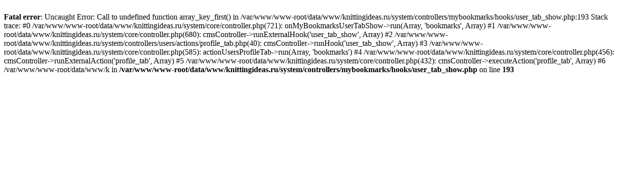

--- FILE ---
content_type: text/html; charset=utf-8
request_url: https://www.knittingideas.ru/users/2313/bookmarks
body_size: 427
content:
<br />
<b>Fatal error</b>:  Uncaught Error: Call to undefined function array_key_first() in /var/www/www-root/data/www/knittingideas.ru/system/controllers/mybookmarks/hooks/user_tab_show.php:193
Stack trace:
#0 /var/www/www-root/data/www/knittingideas.ru/system/core/controller.php(721): onMyBookmarksUserTabShow-&gt;run(Array, 'bookmarks', Array)
#1 /var/www/www-root/data/www/knittingideas.ru/system/core/controller.php(680): cmsController-&gt;runExternalHook('user_tab_show', Array)
#2 /var/www/www-root/data/www/knittingideas.ru/system/controllers/users/actions/profile_tab.php(40): cmsController-&gt;runHook('user_tab_show', Array)
#3 /var/www/www-root/data/www/knittingideas.ru/system/core/controller.php(585): actionUsersProfileTab-&gt;run(Array, 'bookmarks')
#4 /var/www/www-root/data/www/knittingideas.ru/system/core/controller.php(456): cmsController-&gt;runExternalAction('profile_tab', Array)
#5 /var/www/www-root/data/www/knittingideas.ru/system/core/controller.php(432): cmsController-&gt;executeAction('profile_tab', Array)
#6 /var/www/www-root/data/www/k in <b>/var/www/www-root/data/www/knittingideas.ru/system/controllers/mybookmarks/hooks/user_tab_show.php</b> on line <b>193</b><br />
